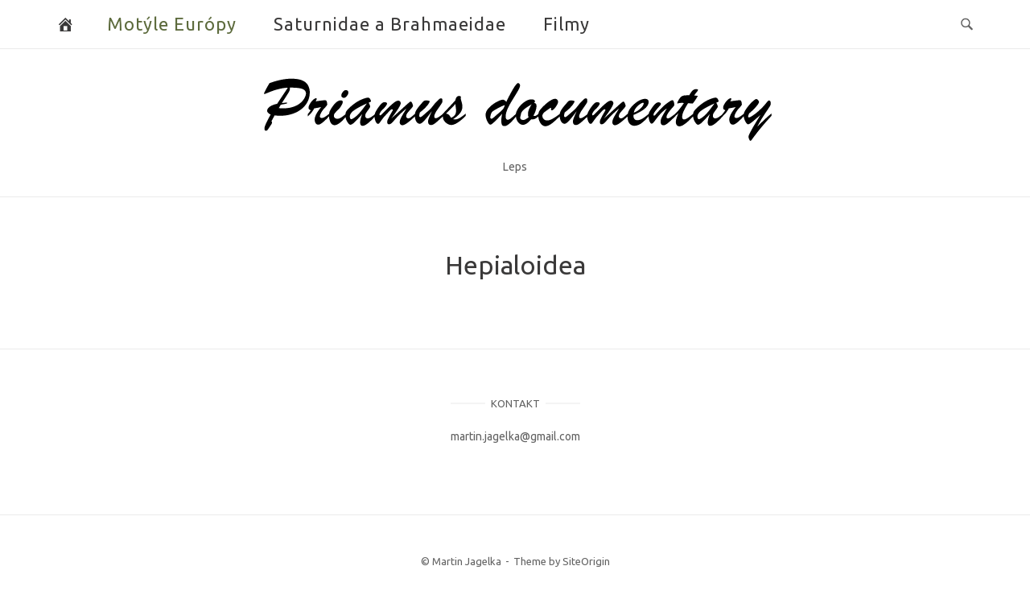

--- FILE ---
content_type: text/html; charset=UTF-8
request_url: https://www.leps.sk/hepialoidea/
body_size: 14535
content:
<!DOCTYPE html>
<html lang="sk-SK">
<head>
<meta charset="UTF-8">
<meta name="viewport" content="width=device-width, initial-scale=1">
<link rel="profile" href="http://gmpg.org/xfn/11">
<link rel="pingback" href="https://www.leps.sk/xmlrpc.php">

<meta name='robots' content='index, follow, max-image-preview:large, max-snippet:-1, max-video-preview:-1' />
	<style>img:is([sizes="auto" i], [sizes^="auto," i]) { contain-intrinsic-size: 3000px 1500px }</style>
	
	<!-- This site is optimized with the Yoast SEO plugin v26.1.1 - https://yoast.com/wordpress/plugins/seo/ -->
	<title>Hepialoidea - Priamus documentary</title>
	<link rel="canonical" href="https://www.leps.sk/hepialoidea/" />
	<meta property="og:locale" content="sk_SK" />
	<meta property="og:type" content="article" />
	<meta property="og:title" content="Hepialoidea - Priamus documentary" />
	<meta property="og:url" content="https://www.leps.sk/hepialoidea/" />
	<meta property="og:site_name" content="Priamus documentary" />
	<meta property="article:modified_time" content="2023-06-20T19:38:55+00:00" />
	<meta name="twitter:card" content="summary_large_image" />
	<script type="application/ld+json" class="yoast-schema-graph">{"@context":"https://schema.org","@graph":[{"@type":"WebPage","@id":"https://www.leps.sk/hepialoidea/","url":"https://www.leps.sk/hepialoidea/","name":"Hepialoidea - Priamus documentary","isPartOf":{"@id":"https://www.leps.sk/#website"},"datePublished":"2022-10-29T01:08:02+00:00","dateModified":"2023-06-20T19:38:55+00:00","breadcrumb":{"@id":"https://www.leps.sk/hepialoidea/#breadcrumb"},"inLanguage":"sk-SK","potentialAction":[{"@type":"ReadAction","target":["https://www.leps.sk/hepialoidea/"]}]},{"@type":"BreadcrumbList","@id":"https://www.leps.sk/hepialoidea/#breadcrumb","itemListElement":[{"@type":"ListItem","position":1,"name":"Home","item":"https://www.leps.sk/"},{"@type":"ListItem","position":2,"name":"Súkromné: Nočné motýle","item":"https://www.leps.sk/nocne-motyle/"},{"@type":"ListItem","position":3,"name":"Hepialoidea"}]},{"@type":"WebSite","@id":"https://www.leps.sk/#website","url":"https://www.leps.sk/","name":"Priamus documentary","description":"Leps","alternateName":"Leps","potentialAction":[{"@type":"SearchAction","target":{"@type":"EntryPoint","urlTemplate":"https://www.leps.sk/?s={search_term_string}"},"query-input":{"@type":"PropertyValueSpecification","valueRequired":true,"valueName":"search_term_string"}}],"inLanguage":"sk-SK"}]}</script>
	<!-- / Yoast SEO plugin. -->


<link rel='dns-prefetch' href='//fonts.googleapis.com' />
<link rel="alternate" type="application/rss+xml" title="RSS kanál: Priamus documentary &raquo;" href="https://www.leps.sk/feed/" />
<link rel="alternate" type="application/rss+xml" title="RSS kanál komentárov webu Priamus documentary &raquo;" href="https://www.leps.sk/comments/feed/" />
<script type="text/javascript">
/* <![CDATA[ */
window._wpemojiSettings = {"baseUrl":"https:\/\/s.w.org\/images\/core\/emoji\/16.0.1\/72x72\/","ext":".png","svgUrl":"https:\/\/s.w.org\/images\/core\/emoji\/16.0.1\/svg\/","svgExt":".svg","source":{"concatemoji":"https:\/\/www.leps.sk\/wp-includes\/js\/wp-emoji-release.min.js?ver=6.8.3"}};
/*! This file is auto-generated */
!function(s,n){var o,i,e;function c(e){try{var t={supportTests:e,timestamp:(new Date).valueOf()};sessionStorage.setItem(o,JSON.stringify(t))}catch(e){}}function p(e,t,n){e.clearRect(0,0,e.canvas.width,e.canvas.height),e.fillText(t,0,0);var t=new Uint32Array(e.getImageData(0,0,e.canvas.width,e.canvas.height).data),a=(e.clearRect(0,0,e.canvas.width,e.canvas.height),e.fillText(n,0,0),new Uint32Array(e.getImageData(0,0,e.canvas.width,e.canvas.height).data));return t.every(function(e,t){return e===a[t]})}function u(e,t){e.clearRect(0,0,e.canvas.width,e.canvas.height),e.fillText(t,0,0);for(var n=e.getImageData(16,16,1,1),a=0;a<n.data.length;a++)if(0!==n.data[a])return!1;return!0}function f(e,t,n,a){switch(t){case"flag":return n(e,"\ud83c\udff3\ufe0f\u200d\u26a7\ufe0f","\ud83c\udff3\ufe0f\u200b\u26a7\ufe0f")?!1:!n(e,"\ud83c\udde8\ud83c\uddf6","\ud83c\udde8\u200b\ud83c\uddf6")&&!n(e,"\ud83c\udff4\udb40\udc67\udb40\udc62\udb40\udc65\udb40\udc6e\udb40\udc67\udb40\udc7f","\ud83c\udff4\u200b\udb40\udc67\u200b\udb40\udc62\u200b\udb40\udc65\u200b\udb40\udc6e\u200b\udb40\udc67\u200b\udb40\udc7f");case"emoji":return!a(e,"\ud83e\udedf")}return!1}function g(e,t,n,a){var r="undefined"!=typeof WorkerGlobalScope&&self instanceof WorkerGlobalScope?new OffscreenCanvas(300,150):s.createElement("canvas"),o=r.getContext("2d",{willReadFrequently:!0}),i=(o.textBaseline="top",o.font="600 32px Arial",{});return e.forEach(function(e){i[e]=t(o,e,n,a)}),i}function t(e){var t=s.createElement("script");t.src=e,t.defer=!0,s.head.appendChild(t)}"undefined"!=typeof Promise&&(o="wpEmojiSettingsSupports",i=["flag","emoji"],n.supports={everything:!0,everythingExceptFlag:!0},e=new Promise(function(e){s.addEventListener("DOMContentLoaded",e,{once:!0})}),new Promise(function(t){var n=function(){try{var e=JSON.parse(sessionStorage.getItem(o));if("object"==typeof e&&"number"==typeof e.timestamp&&(new Date).valueOf()<e.timestamp+604800&&"object"==typeof e.supportTests)return e.supportTests}catch(e){}return null}();if(!n){if("undefined"!=typeof Worker&&"undefined"!=typeof OffscreenCanvas&&"undefined"!=typeof URL&&URL.createObjectURL&&"undefined"!=typeof Blob)try{var e="postMessage("+g.toString()+"("+[JSON.stringify(i),f.toString(),p.toString(),u.toString()].join(",")+"));",a=new Blob([e],{type:"text/javascript"}),r=new Worker(URL.createObjectURL(a),{name:"wpTestEmojiSupports"});return void(r.onmessage=function(e){c(n=e.data),r.terminate(),t(n)})}catch(e){}c(n=g(i,f,p,u))}t(n)}).then(function(e){for(var t in e)n.supports[t]=e[t],n.supports.everything=n.supports.everything&&n.supports[t],"flag"!==t&&(n.supports.everythingExceptFlag=n.supports.everythingExceptFlag&&n.supports[t]);n.supports.everythingExceptFlag=n.supports.everythingExceptFlag&&!n.supports.flag,n.DOMReady=!1,n.readyCallback=function(){n.DOMReady=!0}}).then(function(){return e}).then(function(){var e;n.supports.everything||(n.readyCallback(),(e=n.source||{}).concatemoji?t(e.concatemoji):e.wpemoji&&e.twemoji&&(t(e.twemoji),t(e.wpemoji)))}))}((window,document),window._wpemojiSettings);
/* ]]> */
</script>
<style id='wp-emoji-styles-inline-css' type='text/css'>

	img.wp-smiley, img.emoji {
		display: inline !important;
		border: none !important;
		box-shadow: none !important;
		height: 1em !important;
		width: 1em !important;
		margin: 0 0.07em !important;
		vertical-align: -0.1em !important;
		background: none !important;
		padding: 0 !important;
	}
</style>
<link rel='stylesheet' id='wp-block-library-css' href='https://www.leps.sk/wp-includes/css/dist/block-library/style.min.css?ver=6.8.3' type='text/css' media='all' />
<style id='classic-theme-styles-inline-css' type='text/css'>
/*! This file is auto-generated */
.wp-block-button__link{color:#fff;background-color:#32373c;border-radius:9999px;box-shadow:none;text-decoration:none;padding:calc(.667em + 2px) calc(1.333em + 2px);font-size:1.125em}.wp-block-file__button{background:#32373c;color:#fff;text-decoration:none}
</style>
<style id='global-styles-inline-css' type='text/css'>
:root{--wp--preset--aspect-ratio--square: 1;--wp--preset--aspect-ratio--4-3: 4/3;--wp--preset--aspect-ratio--3-4: 3/4;--wp--preset--aspect-ratio--3-2: 3/2;--wp--preset--aspect-ratio--2-3: 2/3;--wp--preset--aspect-ratio--16-9: 16/9;--wp--preset--aspect-ratio--9-16: 9/16;--wp--preset--color--black: #000000;--wp--preset--color--cyan-bluish-gray: #abb8c3;--wp--preset--color--white: #ffffff;--wp--preset--color--pale-pink: #f78da7;--wp--preset--color--vivid-red: #cf2e2e;--wp--preset--color--luminous-vivid-orange: #ff6900;--wp--preset--color--luminous-vivid-amber: #fcb900;--wp--preset--color--light-green-cyan: #7bdcb5;--wp--preset--color--vivid-green-cyan: #00d084;--wp--preset--color--pale-cyan-blue: #8ed1fc;--wp--preset--color--vivid-cyan-blue: #0693e3;--wp--preset--color--vivid-purple: #9b51e0;--wp--preset--gradient--vivid-cyan-blue-to-vivid-purple: linear-gradient(135deg,rgba(6,147,227,1) 0%,rgb(155,81,224) 100%);--wp--preset--gradient--light-green-cyan-to-vivid-green-cyan: linear-gradient(135deg,rgb(122,220,180) 0%,rgb(0,208,130) 100%);--wp--preset--gradient--luminous-vivid-amber-to-luminous-vivid-orange: linear-gradient(135deg,rgba(252,185,0,1) 0%,rgba(255,105,0,1) 100%);--wp--preset--gradient--luminous-vivid-orange-to-vivid-red: linear-gradient(135deg,rgba(255,105,0,1) 0%,rgb(207,46,46) 100%);--wp--preset--gradient--very-light-gray-to-cyan-bluish-gray: linear-gradient(135deg,rgb(238,238,238) 0%,rgb(169,184,195) 100%);--wp--preset--gradient--cool-to-warm-spectrum: linear-gradient(135deg,rgb(74,234,220) 0%,rgb(151,120,209) 20%,rgb(207,42,186) 40%,rgb(238,44,130) 60%,rgb(251,105,98) 80%,rgb(254,248,76) 100%);--wp--preset--gradient--blush-light-purple: linear-gradient(135deg,rgb(255,206,236) 0%,rgb(152,150,240) 100%);--wp--preset--gradient--blush-bordeaux: linear-gradient(135deg,rgb(254,205,165) 0%,rgb(254,45,45) 50%,rgb(107,0,62) 100%);--wp--preset--gradient--luminous-dusk: linear-gradient(135deg,rgb(255,203,112) 0%,rgb(199,81,192) 50%,rgb(65,88,208) 100%);--wp--preset--gradient--pale-ocean: linear-gradient(135deg,rgb(255,245,203) 0%,rgb(182,227,212) 50%,rgb(51,167,181) 100%);--wp--preset--gradient--electric-grass: linear-gradient(135deg,rgb(202,248,128) 0%,rgb(113,206,126) 100%);--wp--preset--gradient--midnight: linear-gradient(135deg,rgb(2,3,129) 0%,rgb(40,116,252) 100%);--wp--preset--font-size--small: 13px;--wp--preset--font-size--medium: 20px;--wp--preset--font-size--large: 36px;--wp--preset--font-size--x-large: 42px;--wp--preset--spacing--20: 0.44rem;--wp--preset--spacing--30: 0.67rem;--wp--preset--spacing--40: 1rem;--wp--preset--spacing--50: 1.5rem;--wp--preset--spacing--60: 2.25rem;--wp--preset--spacing--70: 3.38rem;--wp--preset--spacing--80: 5.06rem;--wp--preset--shadow--natural: 6px 6px 9px rgba(0, 0, 0, 0.2);--wp--preset--shadow--deep: 12px 12px 50px rgba(0, 0, 0, 0.4);--wp--preset--shadow--sharp: 6px 6px 0px rgba(0, 0, 0, 0.2);--wp--preset--shadow--outlined: 6px 6px 0px -3px rgba(255, 255, 255, 1), 6px 6px rgba(0, 0, 0, 1);--wp--preset--shadow--crisp: 6px 6px 0px rgba(0, 0, 0, 1);}:where(.is-layout-flex){gap: 0.5em;}:where(.is-layout-grid){gap: 0.5em;}body .is-layout-flex{display: flex;}.is-layout-flex{flex-wrap: wrap;align-items: center;}.is-layout-flex > :is(*, div){margin: 0;}body .is-layout-grid{display: grid;}.is-layout-grid > :is(*, div){margin: 0;}:where(.wp-block-columns.is-layout-flex){gap: 2em;}:where(.wp-block-columns.is-layout-grid){gap: 2em;}:where(.wp-block-post-template.is-layout-flex){gap: 1.25em;}:where(.wp-block-post-template.is-layout-grid){gap: 1.25em;}.has-black-color{color: var(--wp--preset--color--black) !important;}.has-cyan-bluish-gray-color{color: var(--wp--preset--color--cyan-bluish-gray) !important;}.has-white-color{color: var(--wp--preset--color--white) !important;}.has-pale-pink-color{color: var(--wp--preset--color--pale-pink) !important;}.has-vivid-red-color{color: var(--wp--preset--color--vivid-red) !important;}.has-luminous-vivid-orange-color{color: var(--wp--preset--color--luminous-vivid-orange) !important;}.has-luminous-vivid-amber-color{color: var(--wp--preset--color--luminous-vivid-amber) !important;}.has-light-green-cyan-color{color: var(--wp--preset--color--light-green-cyan) !important;}.has-vivid-green-cyan-color{color: var(--wp--preset--color--vivid-green-cyan) !important;}.has-pale-cyan-blue-color{color: var(--wp--preset--color--pale-cyan-blue) !important;}.has-vivid-cyan-blue-color{color: var(--wp--preset--color--vivid-cyan-blue) !important;}.has-vivid-purple-color{color: var(--wp--preset--color--vivid-purple) !important;}.has-black-background-color{background-color: var(--wp--preset--color--black) !important;}.has-cyan-bluish-gray-background-color{background-color: var(--wp--preset--color--cyan-bluish-gray) !important;}.has-white-background-color{background-color: var(--wp--preset--color--white) !important;}.has-pale-pink-background-color{background-color: var(--wp--preset--color--pale-pink) !important;}.has-vivid-red-background-color{background-color: var(--wp--preset--color--vivid-red) !important;}.has-luminous-vivid-orange-background-color{background-color: var(--wp--preset--color--luminous-vivid-orange) !important;}.has-luminous-vivid-amber-background-color{background-color: var(--wp--preset--color--luminous-vivid-amber) !important;}.has-light-green-cyan-background-color{background-color: var(--wp--preset--color--light-green-cyan) !important;}.has-vivid-green-cyan-background-color{background-color: var(--wp--preset--color--vivid-green-cyan) !important;}.has-pale-cyan-blue-background-color{background-color: var(--wp--preset--color--pale-cyan-blue) !important;}.has-vivid-cyan-blue-background-color{background-color: var(--wp--preset--color--vivid-cyan-blue) !important;}.has-vivid-purple-background-color{background-color: var(--wp--preset--color--vivid-purple) !important;}.has-black-border-color{border-color: var(--wp--preset--color--black) !important;}.has-cyan-bluish-gray-border-color{border-color: var(--wp--preset--color--cyan-bluish-gray) !important;}.has-white-border-color{border-color: var(--wp--preset--color--white) !important;}.has-pale-pink-border-color{border-color: var(--wp--preset--color--pale-pink) !important;}.has-vivid-red-border-color{border-color: var(--wp--preset--color--vivid-red) !important;}.has-luminous-vivid-orange-border-color{border-color: var(--wp--preset--color--luminous-vivid-orange) !important;}.has-luminous-vivid-amber-border-color{border-color: var(--wp--preset--color--luminous-vivid-amber) !important;}.has-light-green-cyan-border-color{border-color: var(--wp--preset--color--light-green-cyan) !important;}.has-vivid-green-cyan-border-color{border-color: var(--wp--preset--color--vivid-green-cyan) !important;}.has-pale-cyan-blue-border-color{border-color: var(--wp--preset--color--pale-cyan-blue) !important;}.has-vivid-cyan-blue-border-color{border-color: var(--wp--preset--color--vivid-cyan-blue) !important;}.has-vivid-purple-border-color{border-color: var(--wp--preset--color--vivid-purple) !important;}.has-vivid-cyan-blue-to-vivid-purple-gradient-background{background: var(--wp--preset--gradient--vivid-cyan-blue-to-vivid-purple) !important;}.has-light-green-cyan-to-vivid-green-cyan-gradient-background{background: var(--wp--preset--gradient--light-green-cyan-to-vivid-green-cyan) !important;}.has-luminous-vivid-amber-to-luminous-vivid-orange-gradient-background{background: var(--wp--preset--gradient--luminous-vivid-amber-to-luminous-vivid-orange) !important;}.has-luminous-vivid-orange-to-vivid-red-gradient-background{background: var(--wp--preset--gradient--luminous-vivid-orange-to-vivid-red) !important;}.has-very-light-gray-to-cyan-bluish-gray-gradient-background{background: var(--wp--preset--gradient--very-light-gray-to-cyan-bluish-gray) !important;}.has-cool-to-warm-spectrum-gradient-background{background: var(--wp--preset--gradient--cool-to-warm-spectrum) !important;}.has-blush-light-purple-gradient-background{background: var(--wp--preset--gradient--blush-light-purple) !important;}.has-blush-bordeaux-gradient-background{background: var(--wp--preset--gradient--blush-bordeaux) !important;}.has-luminous-dusk-gradient-background{background: var(--wp--preset--gradient--luminous-dusk) !important;}.has-pale-ocean-gradient-background{background: var(--wp--preset--gradient--pale-ocean) !important;}.has-electric-grass-gradient-background{background: var(--wp--preset--gradient--electric-grass) !important;}.has-midnight-gradient-background{background: var(--wp--preset--gradient--midnight) !important;}.has-small-font-size{font-size: var(--wp--preset--font-size--small) !important;}.has-medium-font-size{font-size: var(--wp--preset--font-size--medium) !important;}.has-large-font-size{font-size: var(--wp--preset--font-size--large) !important;}.has-x-large-font-size{font-size: var(--wp--preset--font-size--x-large) !important;}
:where(.wp-block-post-template.is-layout-flex){gap: 1.25em;}:where(.wp-block-post-template.is-layout-grid){gap: 1.25em;}
:where(.wp-block-columns.is-layout-flex){gap: 2em;}:where(.wp-block-columns.is-layout-grid){gap: 2em;}
:root :where(.wp-block-pullquote){font-size: 1.5em;line-height: 1.6;}
</style>
<link rel='stylesheet' id='megamenu-css' href='https://www.leps.sk/wp-content/uploads/maxmegamenu/style.css?ver=bce546' type='text/css' media='all' />
<link rel='stylesheet' id='dashicons-css' href='https://www.leps.sk/wp-includes/css/dashicons.min.css?ver=6.8.3' type='text/css' media='all' />
<link rel='stylesheet' id='siteorigin-unwind-style-css' href='https://www.leps.sk/wp-content/themes/siteorigin-unwind/style.min.css?ver=1.9.18' type='text/css' media='all' />
<link rel='stylesheet' id='siteorigin-google-web-fonts-css' href='https://fonts.googleapis.com/css?family=Ubuntu%3Aregular&#038;ver=6.8.3#038;subset=latin&#038;display=block' type='text/css' media='all' />
<link rel='stylesheet' id='slb_core-css' href='https://www.leps.sk/wp-content/plugins/simple-lightbox/client/css/app.css?ver=2.9.4' type='text/css' media='all' />
<link rel='stylesheet' id='msl-main-css' href='https://www.leps.sk/wp-content/plugins/master-slider/public/assets/css/masterslider.main.css?ver=3.11.0' type='text/css' media='all' />
<link rel='stylesheet' id='um_modal-css' href='https://www.leps.sk/wp-content/plugins/ultimate-member/assets/css/um-modal.min.css?ver=2.10.6' type='text/css' media='all' />
<link rel='stylesheet' id='um_ui-css' href='https://www.leps.sk/wp-content/plugins/ultimate-member/assets/libs/jquery-ui/jquery-ui.min.css?ver=1.13.2' type='text/css' media='all' />
<link rel='stylesheet' id='um_tipsy-css' href='https://www.leps.sk/wp-content/plugins/ultimate-member/assets/libs/tipsy/tipsy.min.css?ver=1.0.0a' type='text/css' media='all' />
<link rel='stylesheet' id='um_raty-css' href='https://www.leps.sk/wp-content/plugins/ultimate-member/assets/libs/raty/um-raty.min.css?ver=2.6.0' type='text/css' media='all' />
<link rel='stylesheet' id='select2-css' href='https://www.leps.sk/wp-content/plugins/ultimate-member/assets/libs/select2/select2.min.css?ver=4.0.13' type='text/css' media='all' />
<link rel='stylesheet' id='um_fileupload-css' href='https://www.leps.sk/wp-content/plugins/ultimate-member/assets/css/um-fileupload.min.css?ver=2.10.6' type='text/css' media='all' />
<link rel='stylesheet' id='um_confirm-css' href='https://www.leps.sk/wp-content/plugins/ultimate-member/assets/libs/um-confirm/um-confirm.min.css?ver=1.0' type='text/css' media='all' />
<link rel='stylesheet' id='um_datetime-css' href='https://www.leps.sk/wp-content/plugins/ultimate-member/assets/libs/pickadate/default.min.css?ver=3.6.2' type='text/css' media='all' />
<link rel='stylesheet' id='um_datetime_date-css' href='https://www.leps.sk/wp-content/plugins/ultimate-member/assets/libs/pickadate/default.date.min.css?ver=3.6.2' type='text/css' media='all' />
<link rel='stylesheet' id='um_datetime_time-css' href='https://www.leps.sk/wp-content/plugins/ultimate-member/assets/libs/pickadate/default.time.min.css?ver=3.6.2' type='text/css' media='all' />
<link rel='stylesheet' id='um_fonticons_ii-css' href='https://www.leps.sk/wp-content/plugins/ultimate-member/assets/libs/legacy/fonticons/fonticons-ii.min.css?ver=2.10.6' type='text/css' media='all' />
<link rel='stylesheet' id='um_fonticons_fa-css' href='https://www.leps.sk/wp-content/plugins/ultimate-member/assets/libs/legacy/fonticons/fonticons-fa.min.css?ver=2.10.6' type='text/css' media='all' />
<link rel='stylesheet' id='um_fontawesome-css' href='https://www.leps.sk/wp-content/plugins/ultimate-member/assets/css/um-fontawesome.min.css?ver=6.5.2' type='text/css' media='all' />
<link rel='stylesheet' id='um_common-css' href='https://www.leps.sk/wp-content/plugins/ultimate-member/assets/css/common.min.css?ver=2.10.6' type='text/css' media='all' />
<link rel='stylesheet' id='um_responsive-css' href='https://www.leps.sk/wp-content/plugins/ultimate-member/assets/css/um-responsive.min.css?ver=2.10.6' type='text/css' media='all' />
<link rel='stylesheet' id='um_styles-css' href='https://www.leps.sk/wp-content/plugins/ultimate-member/assets/css/um-styles.min.css?ver=2.10.6' type='text/css' media='all' />
<link rel='stylesheet' id='um_crop-css' href='https://www.leps.sk/wp-content/plugins/ultimate-member/assets/libs/cropper/cropper.min.css?ver=1.6.1' type='text/css' media='all' />
<link rel='stylesheet' id='um_profile-css' href='https://www.leps.sk/wp-content/plugins/ultimate-member/assets/css/um-profile.min.css?ver=2.10.6' type='text/css' media='all' />
<link rel='stylesheet' id='um_account-css' href='https://www.leps.sk/wp-content/plugins/ultimate-member/assets/css/um-account.min.css?ver=2.10.6' type='text/css' media='all' />
<link rel='stylesheet' id='um_misc-css' href='https://www.leps.sk/wp-content/plugins/ultimate-member/assets/css/um-misc.min.css?ver=2.10.6' type='text/css' media='all' />
<link rel='stylesheet' id='um_default_css-css' href='https://www.leps.sk/wp-content/plugins/ultimate-member/assets/css/um-old-default.min.css?ver=2.10.6' type='text/css' media='all' />
<script type="text/javascript" src="https://www.leps.sk/wp-includes/js/jquery/jquery.min.js?ver=3.7.1" id="jquery-core-js"></script>
<script type="text/javascript" src="https://www.leps.sk/wp-includes/js/jquery/jquery-migrate.min.js?ver=3.4.1" id="jquery-migrate-js"></script>
<script type="text/javascript" src="https://www.leps.sk/wp-includes/js/dist/hooks.min.js?ver=4d63a3d491d11ffd8ac6" id="wp-hooks-js"></script>
<script type="text/javascript" id="say-what-js-js-extra">
/* <![CDATA[ */
var say_what_data = {"replacements":{"namaha|Back to Homepage|":"Sp\u00e4\u0165 na \u00favodn\u00fa str\u00e1nku"}};
/* ]]> */
</script>
<script type="text/javascript" src="https://www.leps.sk/wp-content/plugins/say-what/assets/build/frontend.js?ver=fd31684c45e4d85aeb4e" id="say-what-js-js"></script>
<script type="text/javascript" src="https://www.leps.sk/wp-content/plugins/ultimate-member/assets/js/um-gdpr.min.js?ver=2.10.6" id="um-gdpr-js"></script>
<link rel="https://api.w.org/" href="https://www.leps.sk/wp-json/" /><link rel="alternate" title="JSON" type="application/json" href="https://www.leps.sk/wp-json/wp/v2/pages/764" /><link rel="EditURI" type="application/rsd+xml" title="RSD" href="https://www.leps.sk/xmlrpc.php?rsd" />
<meta name="generator" content="WordPress 6.8.3" />
<link rel='shortlink' href='https://www.leps.sk/?p=764' />
<link rel="alternate" title="oEmbed (JSON)" type="application/json+oembed" href="https://www.leps.sk/wp-json/oembed/1.0/embed?url=https%3A%2F%2Fwww.leps.sk%2Fhepialoidea%2F" />
<link rel="alternate" title="oEmbed (XML)" type="text/xml+oembed" href="https://www.leps.sk/wp-json/oembed/1.0/embed?url=https%3A%2F%2Fwww.leps.sk%2Fhepialoidea%2F&#038;format=xml" />
<!-- start Simple Custom CSS and JS -->
<!-- Google Tag Manager -->
<script>(function(w,d,s,l,i){w[l]=w[l]||[];w[l].push({'gtm.start':
new Date().getTime(),event:'gtm.js'});var f=d.getElementsByTagName(s)[0],
j=d.createElement(s),dl=l!='dataLayer'?'&l='+l:'';j.async=true;j.src=
'https://www.googletagmanager.com/gtm.js?id='+i+dl;f.parentNode.insertBefore(j,f);
})(window,document,'script','dataLayer','GTM-KWHBZH9W');</script>
<!-- End Google Tag Manager -->
<!-- end Simple Custom CSS and JS -->
<!-- start Simple Custom CSS and JS -->
<script type="text/javascript">
jQuery(document).ready(function( $ ){
    // Your code in here
	jQuery('meta[name="viewport"]').prop('content', 'width=1140');	//	zakaz mobilneho zobrazenia
});
</script>
<!-- end Simple Custom CSS and JS -->
<!-- start Simple Custom CSS and JS -->
<script type="text/javascript">
 

jQuery(document).ready(function( $ ){
    // Your code in here
	jQuery('.page.category-celad .so-widget-sow-editor h3.widget-title:first').css('margin-top', '0px');
});
</script>
<!-- end Simple Custom CSS and JS -->
<style>.ms-parent-id-2 > .master-slider{ background:#000000; }
.ms-parent-id-1 > .master-slider{ background:#000000; }</style>
<script>var ms_grabbing_curosr = 'https://www.leps.sk/wp-content/plugins/master-slider/public/assets/css/common/grabbing.cur', ms_grab_curosr = 'https://www.leps.sk/wp-content/plugins/master-slider/public/assets/css/common/grab.cur';</script>
<meta name="generator" content="MasterSlider 3.11.0 - Responsive Touch Image Slider | avt.li/msf" />
				<style type="text/css" id="siteorigin-unwind-settings-custom" data-siteorigin-settings="true">
					/* style */ body,button,input,select,textarea { font-family: "Ubuntu", sans-serif; font-weight: normal;  } h1,h2,h3,h4,h5,h6 { color: #3a3939; font-family: "Ubuntu", sans-serif; font-weight: normal;  } blockquote { border-left: 3px solid #5d6b3d; }  table { font-family: "Ubuntu", sans-serif; font-weight: normal;  } table thead th { color: #3a3939; } .button,#page #infinite-handle span button,button,input[type=button],input[type=reset],input[type=submit],.woocommerce #respond input#submit,.woocommerce a.button,.woocommerce button.button,.woocommerce input.button,.woocommerce.single-product .cart button { color: #3a3939; font-family: "Ubuntu", sans-serif; font-weight: normal;  } .button:hover,#page #infinite-handle span button:hover,button:hover,input[type=button]:hover,input[type=reset]:hover,input[type=submit]:hover,.woocommerce #respond input#submit:hover,.woocommerce a.button:hover,.woocommerce button.button:hover,.woocommerce input.button:hover,.woocommerce.single-product .cart button:hover { border-color: #5d6b3d; color: #5d6b3d; } .button:active,#page #infinite-handle span button:active,.button:focus,#page #infinite-handle span button:focus,button:active,button:focus,input[type=button]:active,input[type=button]:focus,input[type=reset]:active,input[type=reset]:focus,input[type=submit]:active,input[type=submit]:focus,.woocommerce #respond input#submit:active,.woocommerce #respond input#submit:focus,.woocommerce a.button:active,.woocommerce a.button:focus,.woocommerce button.button:active,.woocommerce button.button:focus,.woocommerce input.button:active,.woocommerce input.button:focus,.woocommerce.single-product .cart button:active,.woocommerce.single-product .cart button:focus { border-color: #5d6b3d; color: #5d6b3d; }   a { color: #5d6b3d; } a:hover,a:focus { color: #720000; } .main-navigation > div ul ul a { font-family: "Ubuntu", sans-serif; font-weight: normal;  } .main-navigation > div li a { font-family: "Ubuntu", sans-serif; font-weight: normal;  } .main-navigation > div li:hover > a,.main-navigation > div li.focus > a { color: #3a3939; }    #mobile-navigation ul li a { font-family: "Ubuntu", sans-serif; font-weight: normal;  }   .comment-navigation a:hover,.posts-navigation a:hover,.post-navigation a:hover { border-color: #5d6b3d; color: #5d6b3d; } .posts-navigation .nav-links,.comment-navigation .nav-links { font-family: {"font":"Ubuntu","webfont":true,"category":"sans-serif","variant":"regular","subset":"latin"} !important; }  .pagination .page-numbers:hover { background: #5d6b3d; border-color: #5d6b3d; }  .pagination .current { background: #5d6b3d; border-color: #5d6b3d; } .pagination .next,.pagination .prev { font-family: "Ubuntu", sans-serif; font-weight: normal;  } .post-navigation { font-family: "Ubuntu", sans-serif; font-weight: normal;  }  .post-navigation a:hover { color: #5d6b3d; } .post-navigation a .sub-title { font-family: "Ubuntu", sans-serif; font-weight: normal;  } .breadcrumbs,.woocommerce .woocommerce-breadcrumb { font-family: "Ubuntu", sans-serif; font-weight: normal;  } .breadcrumbs a,.woocommerce .woocommerce-breadcrumb a { color: #3a3939; } .breadcrumbs a:hover,.woocommerce .woocommerce-breadcrumb a:hover { color: #5d6b3d; }    #secondary .widget a:hover,#colophon .widget a:hover,#masthead-widgets .widget a:hover { color: #5d6b3d; }   .widget_categories a:hover { color: #3a3939; } .widget #wp-calendar caption { color: #3a3939; font-family: "Ubuntu", sans-serif; font-weight: normal;  } .calendar_wrap .wp-calendar-nav a { color: #5d6b3d; } .calendar_wrap .wp-calendar-nav a:hover { color: #720000; }   .recent-posts-extended h3 a:hover { color: #3a3939; }    #page .widget_tag_cloud a:hover { background: #5d6b3d; border-color: #5d6b3d; } #masthead { margin-bottom: 50px; }    #masthead .site-branding { padding: 25px 0; } #masthead .site-branding .site-title { font-family: "Ubuntu", sans-serif; font-weight: normal;  } #masthead .site-branding .site-title a { color: #3a3939; } .header-design-4 #masthead .site-branding { padding: calc( 25px / 2) 0; } #masthead #masthead-widgets { margin: 25px auto; } #fullscreen-search h3 { font-family: "Ubuntu", sans-serif; font-weight: normal;  }    .entry-meta { font-family: "Ubuntu", sans-serif; font-weight: normal;  }  .entry-meta span a:hover { color: #5d6b3d; } .entry-title { color: #3a3939; }  .more-link-wrapper .more-text { color: #3a3939; font-family: "Ubuntu", sans-serif; font-weight: normal;  } .more-link:hover .more-text { border: 2px solid #5d6b3d; color: #5d6b3d; }   .page-links .post-page-numbers:hover,.page-links .post-page-numbers.current { border-color: #5d6b3d; color: #5d6b3d; }   .blog-layout-grid .archive-entry .entry-thumbnail .thumbnail-meta a,.blog-layout-grid .archive-entry .entry-thumbnail .thumbnail-meta span { font-family: "Ubuntu", sans-serif; font-weight: normal;  } .blog-layout-grid .archive-entry .more-link .more-text { color: #5d6b3d; font-family: "Ubuntu", sans-serif; font-weight: normal;  }  .blog-layout-masonry .archive-entry .entry-thumbnail .thumbnail-meta a,.blog-layout-masonry .archive-entry .entry-thumbnail .thumbnail-meta span { font-family: "Ubuntu", sans-serif; font-weight: normal;  } .blog-layout-masonry .archive-entry .more-link .more-text { color: #5d6b3d; font-family: "Ubuntu", sans-serif; font-weight: normal;  }  .blog-layout-alternate .archive-entry .entry-thumbnail .thumbnail-meta a,.blog-layout-alternate .archive-entry .entry-thumbnail .thumbnail-meta span { font-family: "Ubuntu", sans-serif; font-weight: normal;  } .blog-layout-alternate .archive-entry .entry-content .more-link .more-text { color: #5d6b3d; font-family: "Ubuntu", sans-serif; font-weight: normal;  }  .blog-layout-offset .archive-entry .entry-header .entry-time { font-family: "Ubuntu", sans-serif; font-weight: normal;  }  .blog-layout-offset .archive-entry .entry-offset a { color: #3a3939; }  .archive .container > .page-header,.search .container > .page-header { margin-bottom: 50px; } .archive .container > .page-header .page-title,.search .container > .page-header .page-title { font-family: "Ubuntu", sans-serif; font-weight: normal;  } .page-title { color: #3a3939; }     .author-box .author-description .post-author-title a { color: #3a3939; }   .portfolio-filter-terms button:hover { color: #3a3939; } .portfolio-filter-terms button.active { border-bottom: 2px solid #3a3939; color: #3a3939; }  .archive-project .entry-title { color: #3a3939; } .archive-project .entry-divider { border: solid #3a3939 1px; } .archive-project .entry-project-type { font-family: "Ubuntu", sans-serif; font-weight: normal;  } .jetpack-portfolio-shortcode .portfolio-entry-title a { color: #3a3939; }  .jetpack-portfolio-shortcode .portfolio-entry-meta { font-family: "Ubuntu", sans-serif; font-weight: normal;  }  .jetpack-portfolio-shortcode .portfolio-entry-meta a:hover { color: #5d6b3d; }  .comment-list li.comment .author { color: #3a3939; } .comment-list li.comment .author a { color: #3a3939; }   .comment-list li.comment .comment-reply-link { color: #3a3939; font-family: "Ubuntu", sans-serif; font-weight: normal;  } .comment-list li.comment .comment-reply-link:hover { color: #5d6b3d; } .comment-reply-title #cancel-comment-reply-link { font-family: "Ubuntu", sans-serif; font-weight: normal;  } .comment-reply-title #cancel-comment-reply-link:hover { color: #5d6b3d; } #commentform label { color: #3a3939; }  #commentform .comment-notes a:hover,#commentform .logged-in-as a:hover { color: #3a3939; } #colophon { margin-top: 50px; } #colophon .widgets { padding: 60px 0; }  #colophon .site-info a:hover { color: #3a3939; } #colophon.unconstrained-footer .container { padding: 0 47px; } .site-content #jp-relatedposts .jp-relatedposts-items .jp-relatedposts-post h4 a { color: #3a3939; }   .flexslider.featured-posts-slider .featured-posts-slides .featured-post-slide .slide-content .entry-button .button:hover,.flexslider.featured-posts-slider .featured-posts-slides .featured-post-slide .slide-content .entry-button #page #infinite-handle span button:hover,#page #infinite-handle span .flexslider.featured-posts-slider .featured-posts-slides .featured-post-slide .slide-content .entry-button button:hover { color: #3a3939; }@media screen and (max-width: 768px) { .main-navigation .menu-toggle { display: block; } .main-navigation > div, .main-navigation > div ul, .main-navigation .shopping-cart { display: none; } } @media screen and (min-width: 769px) { #mobile-navigation { display: none !important; } .main-navigation > div ul { display: block; } .main-navigation .shopping-cart { display: inline-block; } .main-navigation .menu-toggle { display: none; } }				</style>
				<link rel="icon" href="https://www.leps.sk/wp-content/uploads/cropped-ikon-reducta.png" sizes="32x32" />
<link rel="icon" href="https://www.leps.sk/wp-content/uploads/cropped-ikon-reducta.png" sizes="192x192" />
<link rel="apple-touch-icon" href="https://www.leps.sk/wp-content/uploads/cropped-ikon-reducta.png" />
<meta name="msapplication-TileImage" content="https://www.leps.sk/wp-content/uploads/cropped-ikon-reducta.png" />
		<style type="text/css" id="wp-custom-css">
			div.widget_media_image figure.wp-caption.alignnone {display:inline}
div.widget_media_image h3.widget-title {text-align:center}
div.widget_text h3.widget-title {text-align:center}
body.page div#page div#content div.container div#primary main#main article.page div.entry-content table tr {background:none;background:unset}
body.page div#page div#content div.container div#primary main#main article.page div.entry-content table th, body.page div#page div#content div.container div#primary main#main article.page div.entry-content table td {padding: 10px 10px}
body.page div#page div#content div.container div#primary main#main article.page div.entry-content tbody, body.page div#page div#content div.container div#primary main#main article.page div.entry-content tr, body.page div#page div#content div.container div#primary main#main article.page div.entry-content th, body.page div#page div#content div.container div#primary main#main article.page div.entry-content td {border: inherit}
body.page div#page div#content div.container div#primary main#main article.page div.entry-content div.widget_media_image h3.widget-title {text-align:left;margin:0;font-size:18px}
body.page div#page div#content div.container div#primary main#main article.page div.entry-content .panel-grid .panel-grid-cell .so-panel.widget.widget_sow-image h3.widget-title {text-align:left;margin:0;font-size:18px}
body.page div#page div#content div.container div#primary main#main article.page div.entry-content div.widget_media_image img.image {margin:0}
body.page div#page div#content div.container div#primary main#main article.page div.entry-content .panel-grid .panel-grid-cell .so-panel.widget.widget_sow-image {margin-bottom:0px !important}
body.page div#page div#content div.container div#primary main#main article.page div.entry-content .panel-grid .panel-grid-cell .so-panel.widget.widget_sow-editor {margin-bottom:0px !important;/*margin-top:6px !important;*/}
body.page div#page div#content div.container div#primary main#main article.page div.entry-content .panel-grid {margin-bottom:0px !important}
body.page div#page div#content div.container div#primary main#main article.page div.entry-content .panel-grid .panel-grid-cell .so-panel.widget.widget_sow-image .so-widget-sow-image .sow-image-container {background-color: #e8e8e8;/*box-shadow: 0 5px 15px rgb(0 0 0 / 15%);*/}
body.page div#page div#content div.container div#primary main#main article.page div.entry-content .panel-grid .panel-grid-cell .so-panel.widget.widget_sow-image .so-widget-sow-image .sow-image-container a {margin-left: auto;margin-right: auto;text-align: center;overflow: hidden;}
body.page div#page div#content div.container div#primary main#main article.page div.entry-content .panel-grid .panel-grid-cell .so-panel.widget.widget_sow-image .so-widget-sow-image .sow-image-container .so-widget-image {max-height:420px;max-width:initial;/*555px*/;width:auto;height: auto;text-align: center;position: relative;left: 50%;transform: translateX(-50%);}
body.page.page-id-211 div#page div#content div.container div#primary main#main article.page div.entry-content .panel-grid .panel-grid-cell .so-panel.widget.widget_sow-image .so-widget-sow-image .sow-image-container .so-widget-image {max-height:265px;max-width:initial;/*555px*/;width:auto;height: auto;text-align: center;position: relative;left: 50%;transform: translateX(-50%);}
body.page.page-id-211 div#page div#content div.container div#primary main#main article.page div.entry-content .panel-grid .panel-grid-cell .so-panel.widget.widget_sow-image .so-widget-sow-image .sow-image-container .so-widget-image {max-width:370px !important}
body.page div#page div#content div.container div#primary main#main article.page div.entry-content .panel-grid .panel-grid-cell .so-panel.widget.widget_sow-editor .siteorigin-widget-tinymce.textwidget p {line-height:1.3}
/*.top-4-images figcaption.wp-caption-text {padding-right: 103px;}*/
body.page div#page div#content div.container div#primary main#main article.page div.entry-content .panel-grid .panel-grid-cell .widget_media_image figure.wp-caption figcaption.wp-caption-text {margin:0;line-height:1.3}
body.page div#page div#content div.container div#primary main#main article.page div.entry-content h5 {margin:0}
body.page div#page div#content div.container div#primary main#main article.page div.entry-content p {margin: 0 0 25px}
.top-4-images, .top-4-images-white {max-height:210px;margin-left:auto;margin-right:auto;/*text-align:center;*//*overflow:hidden;*//*box-shadow:0 5px 15px rgb(0 0 0 / 15%);*/}
.top-4-images, .top-4-images-white {background-color:#ffffff !important}  /*{background-color:#e8e8e8;}*/
.top-4-images img, .top-4-images-white img {max-height:210px;max-width:initial !important;/*max-width:100% !important;*/width:auto;height:auto !important;text-align:center;position:relative;left:50%;transform:translateX(-50%);padding:10px;}
.bottom-images-row {margin-top:25px;}
.bottom-images-row .textwidget p {margin:0 !important}
.desc-row {margin-top:30px;}
.maps {margin-top:25px;}
.maps img.image {margin-bottom:30px !important;}
.desc .textwidget p {text-align: justify;}
.desc .textwidget p, .desc .textwidget p strong, .desc .textwidget p strong u {text-decoration:none !important;}
.desc .textwidget p strong {color:#720000 !important;}
.celad-motyl {margin-bottom: 10px;}
.celad-motyl img, .celad-motyl-white img {max-height:212px !important; max-width:initial !important; width:auto;height:auto !important; text-align:center; position:relative; left:50%; transform:translateX(-50%); padding:0px;}
.celad-motyl div.sow-image-container, .celad-motyl-white div.sow-image-container {background-color:#ffffff !important}  /*{background-color:#e8e8e8;}*/
.celad-motyl h3.widget-title, .celad-motyl-white h3.widget-title {overflow:hidden;white-space:nowrap;text-align:center !important}
.category-celad .so-widget-sow-editor h3 {margin-bottom:0; margin-top:30px}
.celad-motyl.title-font-size-15 h3.widget-title a, .celad-motyl-white.title-font-size-15 h3.widget-title a {font-size:15px}
.celad-motyl.title-font-size-16 h3.widget-title a, .celad-motyl-white.title-font-size-16 h3.widget-title a {font-size:16px}
.celad-motyl.title-font-size-17 h3.widget-title a, .celad-motyl-white.title-font-size-17 h3.widget-title a {font-size:17px}
.celad-desc p {text-align:justify}
#page #colophon > .container {max-width:fit-content}
#colophon .site-info {word-break:break-word}		</style>
		<style type="text/css">/** Mega Menu CSS: fs **/</style>
</head>

<body class="wp-singular page-template-default page page-id-764 page-parent page-child parent-pageid-378 wp-theme-siteorigin-unwind _masterslider _ms_version_3.11.0 mega-menu-primary css3-animations header-design-1 no-js page-layout-no-sidebar page-layout-hide-masthead page-layout-hide-footer-widgets sticky-menu sidebar-left">
<!-- start Simple Custom CSS and JS -->
<!-- Google Tag Manager (noscript) -->
<noscript><iframe src="https://www.googletagmanager.com/ns.html?id=GTM-KWHBZH9W"
height="0" width="0" style="display:none;visibility:hidden"></iframe></noscript>
<!-- End Google Tag Manager (noscript) -->
<!-- end Simple Custom CSS and JS -->

<div id="page" class="hfeed site">
	<a class="skip-link screen-reader-text" href="#content">Skip to content</a>

			<header id="masthead" class="site-header">

			
			<div class="top-bar sticky-bar sticky-menu">
	<div class="container">

			<nav id="site-navigation" class="main-navigation">
						<div id="mega-menu-wrap-primary" class="mega-menu-wrap"><div class="mega-menu-toggle"><div class="mega-toggle-blocks-left"></div><div class="mega-toggle-blocks-center"></div><div class="mega-toggle-blocks-right"><div class='mega-toggle-block mega-menu-toggle-animated-block mega-toggle-block-0' id='mega-toggle-block-0'><button aria-label="Toggle Menu" class="mega-toggle-animated mega-toggle-animated-slider" type="button" aria-expanded="false">
                  <span class="mega-toggle-animated-box">
                    <span class="mega-toggle-animated-inner"></span>
                  </span>
                </button></div></div></div><ul id="mega-menu-primary" class="mega-menu max-mega-menu mega-menu-horizontal mega-no-js" data-event="hover_intent" data-effect="slide" data-effect-speed="200" data-effect-mobile="disabled" data-effect-speed-mobile="0" data-mobile-force-width="false" data-second-click="go" data-document-click="collapse" data-vertical-behaviour="standard" data-breakpoint="768" data-unbind="true" data-mobile-state="collapse_all" data-mobile-direction="vertical" data-hover-intent-timeout="300" data-hover-intent-interval="100"><li class="mega-menu-item mega-menu-item-type-post_type mega-menu-item-object-page mega-menu-item-home mega-align-bottom-left mega-menu-flyout mega-has-icon mega-icon-left mega-hide-text mega-menu-item-718" id="mega-menu-item-718"><a class="dashicons-admin-home mega-menu-link" href="https://www.leps.sk/" tabindex="0" aria-label="Butterflies and Moths"></a></li><li class="mega-menu-item mega-menu-item-type-post_type mega-menu-item-object-page mega-current-menu-ancestor mega-current_page_ancestor mega-menu-item-has-children mega-align-bottom-left mega-menu-flyout mega-disable-link mega-menu-item-540" id="mega-menu-item-540"><a class="mega-menu-link" tabindex="0" aria-expanded="false" role="button">Motýle Európy<span class="mega-indicator" aria-hidden="true"></span></a>
<ul class="mega-sub-menu">
<li class="mega-menu-item mega-menu-item-type-post_type mega-menu-item-object-page mega-menu-item-has-children mega-disable-link mega-menu-item-661" id="mega-menu-item-661"><a class="mega-menu-link" tabindex="0" aria-expanded="false" role="button">Denné motýle<span class="mega-indicator" aria-hidden="true"></span></a>
	<ul class="mega-sub-menu">
<li class="mega-menu-item mega-menu-item-type-post_type mega-menu-item-object-page mega-menu-item-10057" id="mega-menu-item-10057"><a class="mega-menu-link" href="https://www.leps.sk/danaidae/">Danaidae</a></li><li class="mega-menu-item mega-menu-item-type-post_type mega-menu-item-object-page mega-menu-item-10031" id="mega-menu-item-10031"><a class="mega-menu-link" href="https://www.leps.sk/hesperidae/">Hesperidae</a></li><li class="mega-menu-item mega-menu-item-type-post_type mega-menu-item-object-page mega-menu-item-411" id="mega-menu-item-411"><a class="mega-menu-link" href="https://www.leps.sk/libytheidae/">Libytheidae</a></li><li class="mega-menu-item mega-menu-item-type-post_type mega-menu-item-object-page mega-menu-item-477" id="mega-menu-item-477"><a class="mega-menu-link" href="https://www.leps.sk/lycaenidae/">Lycaenidae</a></li><li class="mega-menu-item mega-menu-item-type-post_type mega-menu-item-object-page mega-menu-item-662" id="mega-menu-item-662"><a class="mega-menu-link" href="https://www.leps.sk/nymphalidae/">Nymphalidae</a></li><li class="mega-menu-item mega-menu-item-type-post_type mega-menu-item-object-page mega-menu-item-10037" id="mega-menu-item-10037"><a class="mega-menu-link" href="https://www.leps.sk/papilionidae/">Papilionidae</a></li><li class="mega-menu-item mega-menu-item-type-post_type mega-menu-item-object-page mega-menu-item-10135" id="mega-menu-item-10135"><a class="mega-menu-link" href="https://www.leps.sk/pieridae/">Pieridae</a></li><li class="mega-menu-item mega-menu-item-type-post_type mega-menu-item-object-page mega-menu-item-10130" id="mega-menu-item-10130"><a class="mega-menu-link" href="https://www.leps.sk/riodinidae/">Riodinidae</a></li><li class="mega-menu-item mega-menu-item-type-post_type mega-menu-item-object-page mega-menu-item-743" id="mega-menu-item-743"><a class="mega-menu-link" href="https://www.leps.sk/satyridae/">Satyridae</a></li>	</ul>
</li><li class="mega-menu-item mega-menu-item-type-post_type mega-menu-item-object-page mega-current-page-ancestor mega-current-menu-ancestor mega-current-menu-parent mega-current-page-parent mega-current_page_parent mega-current_page_ancestor mega-menu-item-has-children mega-disable-link mega-menu-item-542" id="mega-menu-item-542"><a class="mega-menu-link" tabindex="0" aria-expanded="false" role="button">Nočné motýle<span class="mega-indicator" aria-hidden="true"></span></a>
	<ul class="mega-sub-menu">
<li class="mega-menu-item mega-menu-item-type-post_type mega-menu-item-object-page mega-menu-item-has-children mega-disable-link mega-menu-item-744" id="mega-menu-item-744"><a class="mega-menu-link" tabindex="0" aria-expanded="false" role="button">Noctuoidea<span class="mega-indicator" aria-hidden="true"></span></a>
		<ul class="mega-sub-menu">
<li class="mega-menu-item mega-menu-item-type-post_type mega-menu-item-object-page mega-menu-item-775" id="mega-menu-item-775"><a class="mega-menu-link" href="https://www.leps.sk/amatidae/">Amatidae</a></li><li class="mega-menu-item mega-menu-item-type-post_type mega-menu-item-object-page mega-menu-item-788" id="mega-menu-item-788"><a class="mega-menu-link" href="https://www.leps.sk/arctiidae/">Arctiidae</a></li><li class="mega-menu-item mega-menu-item-type-post_type mega-menu-item-object-page mega-menu-item-804" id="mega-menu-item-804"><a class="mega-menu-link" href="https://www.leps.sk/catocalinae/">Catocalinae</a></li><li class="mega-menu-item mega-menu-item-type-post_type mega-menu-item-object-page mega-menu-item-809" id="mega-menu-item-809"><a class="mega-menu-link" href="https://www.leps.sk/lymantriidae/">Lymantriidae</a></li><li class="mega-menu-item mega-menu-item-type-post_type mega-menu-item-object-page mega-menu-item-810" id="mega-menu-item-810"><a class="mega-menu-link" href="https://www.leps.sk/notodontidae/">Notodontidae</a></li>		</ul>
</li><li class="mega-menu-item mega-menu-item-type-post_type mega-menu-item-object-page mega-menu-item-has-children mega-disable-link mega-menu-item-745" id="mega-menu-item-745"><a class="mega-menu-link" tabindex="0" aria-expanded="false" role="button">Bombycoidea<span class="mega-indicator" aria-hidden="true"></span></a>
		<ul class="mega-sub-menu">
<li class="mega-menu-item mega-menu-item-type-post_type mega-menu-item-object-page mega-menu-item-823" id="mega-menu-item-823"><a class="mega-menu-link" href="https://www.leps.sk/brahmaeidae-lemoniidae/">Brahmaeidae/Lemoniidae</a></li><li class="mega-menu-item mega-menu-item-type-post_type mega-menu-item-object-page mega-menu-item-824" id="mega-menu-item-824"><a class="mega-menu-link" href="https://www.leps.sk/endromidae/">Endromidae</a></li><li class="mega-menu-item mega-menu-item-type-post_type mega-menu-item-object-page mega-menu-item-825" id="mega-menu-item-825"><a class="mega-menu-link" href="https://www.leps.sk/lasiocampidae/">Lasiocampidae</a></li><li class="mega-menu-item mega-menu-item-type-post_type mega-menu-item-object-page mega-menu-item-827" id="mega-menu-item-827"><a class="mega-menu-link" href="https://www.leps.sk/saturniidae/">Saturniidae</a></li><li class="mega-menu-item mega-menu-item-type-post_type mega-menu-item-object-page mega-menu-item-828" id="mega-menu-item-828"><a class="mega-menu-link" href="https://www.leps.sk/sphingidae/">Sphingidae</a></li>		</ul>
</li><li class="mega-menu-item mega-menu-item-type-post_type mega-menu-item-object-page mega-menu-item-has-children mega-disable-link mega-menu-item-763" id="mega-menu-item-763"><a class="mega-menu-link" tabindex="0" aria-expanded="false" role="button">Cossoidea<span class="mega-indicator" aria-hidden="true"></span></a>
		<ul class="mega-sub-menu">
<li class="mega-menu-item mega-menu-item-type-post_type mega-menu-item-object-page mega-menu-item-750" id="mega-menu-item-750"><a class="mega-menu-link" href="https://www.leps.sk/cossidae/">Cossidae</a></li>		</ul>
</li><li class="mega-menu-item mega-menu-item-type-post_type mega-menu-item-object-page mega-current-menu-item mega-page_item mega-page-item-764 mega-current_page_item mega-menu-item-has-children mega-disable-link mega-menu-item-766" id="mega-menu-item-766"><a class="mega-menu-link" tabindex="0" aria-expanded="false" role="button" aria-current="page">Hepialoidea<span class="mega-indicator" aria-hidden="true"></span></a>
		<ul class="mega-sub-menu">
<li class="mega-menu-item mega-menu-item-type-post_type mega-menu-item-object-page mega-menu-item-754" id="mega-menu-item-754"><a class="mega-menu-link" href="https://www.leps.sk/hepialidae/">Hepialidae</a></li>		</ul>
</li><li class="mega-menu-item mega-menu-item-type-post_type mega-menu-item-object-page mega-menu-item-has-children mega-disable-link mega-menu-item-772" id="mega-menu-item-772"><a class="mega-menu-link" tabindex="0" aria-expanded="false" role="button">Zygaenoidea<span class="mega-indicator" aria-hidden="true"></span></a>
		<ul class="mega-sub-menu">
<li class="mega-menu-item mega-menu-item-type-post_type mega-menu-item-object-page mega-menu-item-771" id="mega-menu-item-771"><a class="mega-menu-link" href="https://www.leps.sk/zygaenidae/">Zygaenidae</a></li>		</ul>
</li>	</ul>
</li></ul>
</li><li class="mega-menu-item mega-menu-item-type-post_type mega-menu-item-object-page mega-menu-item-has-children mega-align-bottom-left mega-menu-flyout mega-disable-link mega-menu-item-106" id="mega-menu-item-106"><a class="mega-menu-link" tabindex="0" aria-expanded="false" role="button">Saturnidae a Brahmaeidae<span class="mega-indicator" aria-hidden="true"></span></a>
<ul class="mega-sub-menu">
<li class="mega-menu-item mega-menu-item-type-post_type mega-menu-item-object-page mega-menu-item-110" id="mega-menu-item-110"><a class="mega-menu-link" href="https://www.leps.sk/saturniidae-sveta/">Saturniidae sveta</a></li><li class="mega-menu-item mega-menu-item-type-post_type mega-menu-item-object-page mega-menu-item-1385" id="mega-menu-item-1385"><a class="mega-menu-link" href="https://www.leps.sk/brahmaeidae-sveta/">Brahmaeidae sveta</a></li></ul>
</li><li class="mega-menu-item mega-menu-item-type-post_type mega-menu-item-object-page mega-align-bottom-left mega-menu-flyout mega-menu-item-20094" id="mega-menu-item-20094"><a class="mega-menu-link" href="https://www.leps.sk/filmy" tabindex="0">Filmy</a></li></ul></div>			</nav><!-- #site-navigation -->
	<div id="mobile-navigation"></div>
	
		<div class="social-search">
													<button id="search-button" class="search-toggle" aria-label="Open Search">
					<span class="open">				<svg version="1.1" class="svg-icon-search" xmlns="http://www.w3.org/2000/svg" xmlns:xlink="http://www.w3.org/1999/xlink" width="32" height="32" viewBox="0 0 32 32">
					<path d="M20.943 4.619c-4.5-4.5-11.822-4.5-16.321 0-4.498 4.5-4.498 11.822 0 16.319 4.007 4.006 10.247 4.435 14.743 1.308 0.095 0.447 0.312 0.875 0.659 1.222l6.553 6.55c0.953 0.955 2.496 0.955 3.447 0 0.953-0.951 0.953-2.495 0-3.447l-6.553-6.551c-0.347-0.349-0.774-0.565-1.222-0.658 3.13-4.495 2.7-10.734-1.307-14.743zM18.874 18.871c-3.359 3.357-8.825 3.357-12.183 0-3.357-3.359-3.357-8.825 0-12.184 3.358-3.359 8.825-3.359 12.183 0s3.359 8.825 0 12.184z"></path>
				</svg>
			</span>
					<span class="close">				<svg version="1.1" class="svg-icon-close" xmlns="http://www.w3.org/2000/svg" width="15.56" height="15.562" viewBox="0 0 15.56 15.562">
					<path id="icon_close" data-name="icon close" class="cls-1" d="M1367.53,39.407l-2.12,2.121-5.66-5.657-5.66,5.657-2.12-2.121,5.66-5.657-5.66-5.657,2.12-2.122,5.66,5.657,5.66-5.657,2.12,2.122-5.66,5.657Z" transform="translate(-1351.97 -25.969)"/>
				</svg>
			</span>
				</button>
					</div>

	</div><!-- .container -->

			<div id="fullscreen-search">
			
<div class="container">
	<h3>Search Site</h3>
	<form id="fullscreen-search-form" method="get" action="https://www.leps.sk">
		<input type="search" name="s" aria-label="Search for" placeholder="Type and hit enter to search" value="" />
		<button type="submit" aria-label="Search">
							<svg version="1.1" class="svg-icon-fullscreen-search" xmlns="http://www.w3.org/2000/svg" xmlns:xlink="http://www.w3.org/1999/xlink" width="32" height="32" viewBox="0 0 32 32">
					<path d="M20.943 4.619c-4.5-4.5-11.822-4.5-16.321 0-4.498 4.5-4.498 11.822 0 16.319 4.007 4.006 10.247 4.435 14.743 1.308 0.095 0.447 0.312 0.875 0.659 1.222l6.553 6.55c0.953 0.955 2.496 0.955 3.447 0 0.953-0.951 0.953-2.495 0-3.447l-6.553-6.551c-0.347-0.349-0.774-0.565-1.222-0.658 3.13-4.495 2.7-10.734-1.307-14.743zM18.874 18.871c-3.359 3.357-8.825 3.357-12.183 0-3.357-3.359-3.357-8.825 0-12.184 3.358-3.359 8.825-3.359 12.183 0s3.359 8.825 0 12.184z"></path>
				</svg>
										<svg version="1.1" class="svg-icon-search" xmlns="http://www.w3.org/2000/svg" xmlns:xlink="http://www.w3.org/1999/xlink" width="32" height="32" viewBox="0 0 32 32">
				  <path id="icon_loading" data-name="icon loading" class="cls-1" d="M13,26A13,13,0,1,1,26,13,13,13,0,0,1,13,26ZM13,4a9,9,0,1,0,4.88,16.551,1.925,1.925,0,0,1-.466-0.308l-5.656-5.657a2.006,2.006,0,0,1,0-2.828h0a2.006,2.006,0,0,1,2.828,0l5.656,5.657a1.926,1.926,0,0,1,.309.466A8.987,8.987,0,0,0,13,4Z"/>
				</svg>
						</button>
	</form>
</div><!-- .container -->
		</div>
	</div><!-- .top-bar -->

	<div class="container">
		<div class="site-branding">
			<a href="https://www.leps.sk/" rel="home">
			<span class="screen-reader-text">Home</span><img width="681" height="102" src="https://www.leps.sk/wp-content/uploads/logo-priamus-brush-script-z-AI.png" class="attachment-full size-full" alt="priamus-documentary-logo" decoding="async" fetchpriority="high" loading="eager" /></a>							<p class="site-description">Leps</p>
					</div><!-- .site-branding -->
	</div><!-- .container -->

		</header><!-- #masthead -->
	
	<div id="content" class="site-content">
		<div class="container">

	
	<div id="primary" class="content-area">
		<main id="main" class="site-main">

			
<article id="post-764" class="post-764 page type-page status-publish category-celad category-nocne-motyle post">
			<header class="entry-header">
			<h1 class="entry-title">Hepialoidea</h1>		</header><!-- .entry-header -->
	
	<div class="entry-content">
			</div><!-- .entry-content -->

</article><!-- #post-## -->

		</main><!-- #main -->
	</div><!-- #primary -->

		</div><!-- .container -->
	</div><!-- #content -->

	<footer id="colophon" class="site-footer unconstrained-footer footer-active-sidebar">

					<div class="container">
									<div class="widgets widgets-1" aria-label="Footer Sidebar">
						<aside id="sow-editor-5" class="widget widget_sow-editor"><div
			
			class="so-widget-sow-editor so-widget-sow-editor-base"
			
		><h2 class="widget-title heading-strike">Kontakt</h2>
<div class="siteorigin-widget-tinymce textwidget">
	<p style="text-align: center;">martin.jagelka@gmail.com</p>
</div>
</div></aside>					</div>
								</div>
		
		<div class="site-info">
			<div class="container">
				<span>© Martin Jagelka</span><span>Theme by <a href="https://siteorigin.com/">SiteOrigin</a></span>			</div><!-- .container -->
		</div><!-- .site-info -->
	</footer><!-- #colophon -->
</div><!-- #page -->

	<div id="scroll-to-top">
		<span class="screen-reader-text">Scroll to top</span>
					<svg version="1.1" xmlns="http://www.w3.org/2000/svg" width="55" height="32" viewBox="0 0 55 32">
				<path fill="#fff" d="M50.276 32l-22.829-22.829-22.829 22.829-4.553-4.553 27.382-27.415 27.415 27.415z"></path>
			</svg>
				</div>


<div id="um_upload_single" style="display:none;"></div>

<div id="um_view_photo" style="display:none;">
	<a href="javascript:void(0);" data-action="um_remove_modal" class="um-modal-close" aria-label="Close view photo modal">
		<i class="um-faicon-times"></i>
	</a>

	<div class="um-modal-body photo">
		<div class="um-modal-photo"></div>
	</div>
</div>
<script type="speculationrules">
{"prefetch":[{"source":"document","where":{"and":[{"href_matches":"\/*"},{"not":{"href_matches":["\/wp-*.php","\/wp-admin\/*","\/wp-content\/uploads\/*","\/wp-content\/*","\/wp-content\/plugins\/*","\/wp-content\/themes\/siteorigin-unwind\/*","\/*\\?(.+)"]}},{"not":{"selector_matches":"a[rel~=\"nofollow\"]"}},{"not":{"selector_matches":".no-prefetch, .no-prefetch a"}}]},"eagerness":"conservative"}]}
</script>
<script type="text/javascript" src="https://www.leps.sk/wp-content/plugins/so-widgets-bundle/js/lib/jquery.fitvids.min.js?ver=1.1" id="jquery-fitvids-js"></script>
<script type="text/javascript" src="https://www.leps.sk/wp-content/themes/siteorigin-unwind/js/unwind.min.js?ver=1.9.18" id="siteorigin-unwind-script-js"></script>
<script type="text/javascript" src="https://www.leps.sk/wp-content/themes/siteorigin-unwind/js/skip-link-focus-fix.min.js?ver=20130115" id="siteorigin-unwind-skip-link-focus-fix-js"></script>
<script type="text/javascript" src="https://www.leps.sk/wp-includes/js/underscore.min.js?ver=1.13.7" id="underscore-js"></script>
<script type="text/javascript" id="wp-util-js-extra">
/* <![CDATA[ */
var _wpUtilSettings = {"ajax":{"url":"\/wp-admin\/admin-ajax.php"}};
/* ]]> */
</script>
<script type="text/javascript" src="https://www.leps.sk/wp-includes/js/wp-util.min.js?ver=6.8.3" id="wp-util-js"></script>
<script type="text/javascript" src="https://www.leps.sk/wp-includes/js/dist/i18n.min.js?ver=5e580eb46a90c2b997e6" id="wp-i18n-js"></script>
<script type="text/javascript" id="wp-i18n-js-after">
/* <![CDATA[ */
wp.i18n.setLocaleData( { 'text direction\u0004ltr': [ 'ltr' ] } );
/* ]]> */
</script>
<script type="text/javascript" src="https://www.leps.sk/wp-content/plugins/ultimate-member/assets/libs/tipsy/tipsy.min.js?ver=1.0.0a" id="um_tipsy-js"></script>
<script type="text/javascript" src="https://www.leps.sk/wp-content/plugins/ultimate-member/assets/libs/um-confirm/um-confirm.min.js?ver=1.0" id="um_confirm-js"></script>
<script type="text/javascript" src="https://www.leps.sk/wp-content/plugins/ultimate-member/assets/libs/pickadate/picker.min.js?ver=3.6.2" id="um_datetime-js"></script>
<script type="text/javascript" src="https://www.leps.sk/wp-content/plugins/ultimate-member/assets/libs/pickadate/picker.date.min.js?ver=3.6.2" id="um_datetime_date-js"></script>
<script type="text/javascript" src="https://www.leps.sk/wp-content/plugins/ultimate-member/assets/libs/pickadate/picker.time.min.js?ver=3.6.2" id="um_datetime_time-js"></script>
<script type="text/javascript" src="https://www.leps.sk/wp-content/plugins/ultimate-member/assets/libs/pickadate/translations/sk_SK.min.js?ver=3.6.2" id="um_datetime_locale-js"></script>
<script type="text/javascript" id="um_common-js-extra">
/* <![CDATA[ */
var um_common_variables = {"locale":"sk_SK"};
var um_common_variables = {"locale":"sk_SK"};
/* ]]> */
</script>
<script type="text/javascript" src="https://www.leps.sk/wp-content/plugins/ultimate-member/assets/js/common.min.js?ver=2.10.6" id="um_common-js"></script>
<script type="text/javascript" src="https://www.leps.sk/wp-content/plugins/ultimate-member/assets/libs/cropper/cropper.min.js?ver=1.6.1" id="um_crop-js"></script>
<script type="text/javascript" id="um_frontend_common-js-extra">
/* <![CDATA[ */
var um_frontend_common_variables = [];
/* ]]> */
</script>
<script type="text/javascript" src="https://www.leps.sk/wp-content/plugins/ultimate-member/assets/js/common-frontend.min.js?ver=2.10.6" id="um_frontend_common-js"></script>
<script type="text/javascript" src="https://www.leps.sk/wp-content/plugins/ultimate-member/assets/js/um-modal.min.js?ver=2.10.6" id="um_modal-js"></script>
<script type="text/javascript" src="https://www.leps.sk/wp-content/plugins/ultimate-member/assets/libs/jquery-form/jquery-form.min.js?ver=2.10.6" id="um_jquery_form-js"></script>
<script type="text/javascript" src="https://www.leps.sk/wp-content/plugins/ultimate-member/assets/libs/fileupload/fileupload.js?ver=2.10.6" id="um_fileupload-js"></script>
<script type="text/javascript" src="https://www.leps.sk/wp-content/plugins/ultimate-member/assets/js/um-functions.min.js?ver=2.10.6" id="um_functions-js"></script>
<script type="text/javascript" src="https://www.leps.sk/wp-content/plugins/ultimate-member/assets/js/um-responsive.min.js?ver=2.10.6" id="um_responsive-js"></script>
<script type="text/javascript" src="https://www.leps.sk/wp-content/plugins/ultimate-member/assets/js/um-conditional.min.js?ver=2.10.6" id="um_conditional-js"></script>
<script type="text/javascript" src="https://www.leps.sk/wp-content/plugins/ultimate-member/assets/libs/select2/select2.full.min.js?ver=4.0.13" id="select2-js"></script>
<script type="text/javascript" src="https://www.leps.sk/wp-content/plugins/ultimate-member/assets/libs/select2/i18n/sk.js?ver=4.0.13" id="um_select2_locale-js"></script>
<script type="text/javascript" src="https://www.leps.sk/wp-content/plugins/ultimate-member/assets/libs/raty/um-raty.min.js?ver=2.6.0" id="um_raty-js"></script>
<script type="text/javascript" id="um_scripts-js-extra">
/* <![CDATA[ */
var um_scripts = {"max_upload_size":"33554432","nonce":"1a5b5d61b3"};
/* ]]> */
</script>
<script type="text/javascript" src="https://www.leps.sk/wp-content/plugins/ultimate-member/assets/js/um-scripts.min.js?ver=2.10.6" id="um_scripts-js"></script>
<script type="text/javascript" src="https://www.leps.sk/wp-content/plugins/ultimate-member/assets/js/um-profile.min.js?ver=2.10.6" id="um_profile-js"></script>
<script type="text/javascript" src="https://www.leps.sk/wp-content/plugins/ultimate-member/assets/js/um-account.min.js?ver=2.10.6" id="um_account-js"></script>
<script type="text/javascript" src="https://www.leps.sk/wp-includes/js/hoverIntent.min.js?ver=1.10.2" id="hoverIntent-js"></script>
<script type="text/javascript" src="https://www.leps.sk/wp-content/plugins/megamenu/js/maxmegamenu.js?ver=3.6.2" id="megamenu-js"></script>
<script type="text/javascript" id="slb_context">/* <![CDATA[ */if ( !!window.jQuery ) {(function($){$(document).ready(function(){if ( !!window.SLB ) { {$.extend(SLB, {"context":["public","user_guest"]});} }})})(jQuery);}/* ]]> */</script>

</body>
</html>

<!-- Dynamic page generated in 0.319 seconds. -->
<!-- Cached page generated by WP-Super-Cache on 2026-01-31 01:02:18 -->

<!-- super cache -->